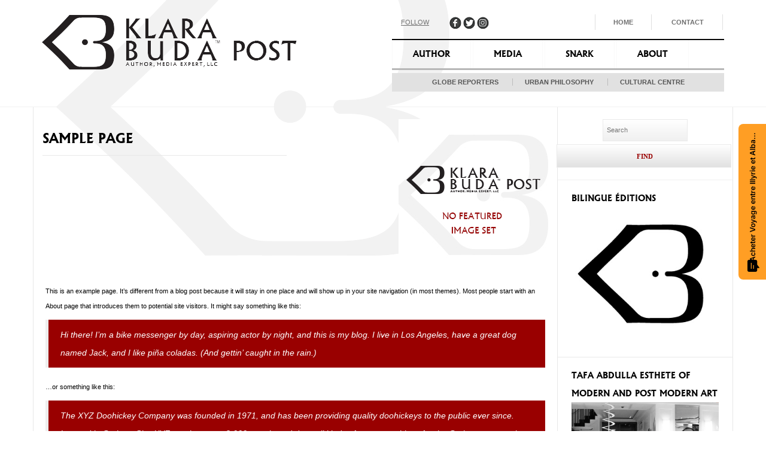

--- FILE ---
content_type: text/html; charset=UTF-8
request_url: https://klarabudapost.com/sample-page/
body_size: 17881
content:
<!DOCTYPE HTML>
<html lang="en-US" prefix="og: http://ogp.me/ns# fb: http://ogp.me/ns/fb# article: http://ogp.me/ns/article#">
<head>
<meta charset="UTF-8">
  
<title>Sample Page | Klara Buda Post</title>

<link rel="pingback" href="https://klarabudapost.com/xmlrpc.php" />


<!-- STYLE SHEETS -->
<link rel="stylesheet" type="text/css" media="all" href="https://klarabudapost.com/wp-content/themes/klarabuda/css/flexslider.css" /> 
<link rel="stylesheet" type="text/css" media="all" href="https://klarabudapost.com/wp-content/themes/klarabuda/style.css" />
<link rel="stylesheet" type="text/css" media="all" href="https://klarabudapost.com/wp-content/themes/klarabuda/css/bootstrap.css" /> 
<link rel="stylesheet" type="text/css" media="all" href="https://klarabudapost.com/wp-content/themes/klarabuda/css/mediaqueries.css" /> 

<script src="//ajax.googleapis.com/ajax/libs/jquery/1.10.2/jquery.min.js"></script>
<script src="https://klarabudapost.com/wp-content/themes/klarabuda/js/bootstrap.min.js"></script>
<script src="https://klarabudapost.com/wp-content/themes/klarabuda/js/jquery.flexslider.js"></script>
<meta name="viewport" content="width=device-width, initial-scale=1.0">
<link href="//netdna.bootstrapcdn.com/font-awesome/4.0.1/css/font-awesome.css" rel="stylesheet">
<link href='https://fonts.googleapis.com/css?family=PT+Sans:400,700' rel='stylesheet' type='text/css'>
  <meta name="google-site-verification" content="4rAJXXOcAFvpYHI4wV2KRu2SAWtlswEC2YVRuKr7pPU" />

<script type="text/javascript">
    $(window).load(function(){
      $('.flexslider').flexslider({
        animation: "fade",
		directionNav: false,
      });
    });
  </script>

<!-- SCRIPTS -->
<script src="https://klarabudapost.com/wp-content/themes/klarabuda/js/respond.min.js"></script>
		<!-- media-queries.js (fallback) -->
		<!--[if lt IE 9]>
			<script src="http://css3-mediaqueries-js.googlecode.com/svn/trunk/css3-mediaqueries.js"></script>			
		<![endif]-->

		<!-- html5.js -->
		<!--[if lt IE 9]>
			<script src="http://html5shim.googlecode.com/svn/trunk/html5.js"></script>
		<![endif]-->

<meta name='robots' content='max-image-preview:large' />

<!-- SEO Ultimate (http://www.seodesignsolutions.com/wordpress-seo/) -->
	<meta property="og:type" content="article" />
	<meta property="og:title" content="Sample Page" />
	<meta property="og:url" content="https://klarabudapost.com/sample-page/" />
	<meta property="article:published_time" content="2014-01-23" />
	<meta property="article:modified_time" content="2014-01-23" />
	<meta property="og:site_name" content="Klara Buda Post" />
	<meta name="twitter:card" content="summary" />
<!-- /SEO Ultimate -->

<link rel='dns-prefetch' href='//maxcdn.bootstrapcdn.com' />
<link rel='dns-prefetch' href='//s.w.org' />
<script type="text/javascript">
window._wpemojiSettings = {"baseUrl":"https:\/\/s.w.org\/images\/core\/emoji\/13.1.0\/72x72\/","ext":".png","svgUrl":"https:\/\/s.w.org\/images\/core\/emoji\/13.1.0\/svg\/","svgExt":".svg","source":{"concatemoji":"https:\/\/klarabudapost.com\/wp-includes\/js\/wp-emoji-release.min.js?ver=5.9"}};
/*! This file is auto-generated */
!function(e,a,t){var n,r,o,i=a.createElement("canvas"),p=i.getContext&&i.getContext("2d");function s(e,t){var a=String.fromCharCode;p.clearRect(0,0,i.width,i.height),p.fillText(a.apply(this,e),0,0);e=i.toDataURL();return p.clearRect(0,0,i.width,i.height),p.fillText(a.apply(this,t),0,0),e===i.toDataURL()}function c(e){var t=a.createElement("script");t.src=e,t.defer=t.type="text/javascript",a.getElementsByTagName("head")[0].appendChild(t)}for(o=Array("flag","emoji"),t.supports={everything:!0,everythingExceptFlag:!0},r=0;r<o.length;r++)t.supports[o[r]]=function(e){if(!p||!p.fillText)return!1;switch(p.textBaseline="top",p.font="600 32px Arial",e){case"flag":return s([127987,65039,8205,9895,65039],[127987,65039,8203,9895,65039])?!1:!s([55356,56826,55356,56819],[55356,56826,8203,55356,56819])&&!s([55356,57332,56128,56423,56128,56418,56128,56421,56128,56430,56128,56423,56128,56447],[55356,57332,8203,56128,56423,8203,56128,56418,8203,56128,56421,8203,56128,56430,8203,56128,56423,8203,56128,56447]);case"emoji":return!s([10084,65039,8205,55357,56613],[10084,65039,8203,55357,56613])}return!1}(o[r]),t.supports.everything=t.supports.everything&&t.supports[o[r]],"flag"!==o[r]&&(t.supports.everythingExceptFlag=t.supports.everythingExceptFlag&&t.supports[o[r]]);t.supports.everythingExceptFlag=t.supports.everythingExceptFlag&&!t.supports.flag,t.DOMReady=!1,t.readyCallback=function(){t.DOMReady=!0},t.supports.everything||(n=function(){t.readyCallback()},a.addEventListener?(a.addEventListener("DOMContentLoaded",n,!1),e.addEventListener("load",n,!1)):(e.attachEvent("onload",n),a.attachEvent("onreadystatechange",function(){"complete"===a.readyState&&t.readyCallback()})),(n=t.source||{}).concatemoji?c(n.concatemoji):n.wpemoji&&n.twemoji&&(c(n.twemoji),c(n.wpemoji)))}(window,document,window._wpemojiSettings);
</script>
<style type="text/css">
img.wp-smiley,
img.emoji {
	display: inline !important;
	border: none !important;
	box-shadow: none !important;
	height: 1em !important;
	width: 1em !important;
	margin: 0 0.07em !important;
	vertical-align: -0.1em !important;
	background: none !important;
	padding: 0 !important;
}
</style>
	<link rel='stylesheet' id='flick-css'  href='https://klarabudapost.com/wp-content/plugins/mailchimp//css/flick/flick.css?ver=5.9' type='text/css' media='all' />
<link rel='stylesheet' id='mailchimpSF_main_css-css'  href='https://klarabudapost.com/?mcsf_action=main_css&#038;ver=5.9' type='text/css' media='all' />
<!--[if IE]>
<link rel='stylesheet' id='mailchimpSF_ie_css-css'  href='https://klarabudapost.com/wp-content/plugins/mailchimp/css/ie.css?ver=5.9' type='text/css' media='all' />
<![endif]-->
<link rel='stylesheet' id='sbi_styles-css'  href='https://klarabudapost.com/wp-content/plugins/instagram-feed/css/sbi-styles.min.css?ver=6.6.1' type='text/css' media='all' />
<link rel='stylesheet' id='wp-block-library-css'  href='https://klarabudapost.com/wp-includes/css/dist/block-library/style.min.css?ver=5.9' type='text/css' media='all' />
<style id='global-styles-inline-css' type='text/css'>
body{--wp--preset--color--black: #000000;--wp--preset--color--cyan-bluish-gray: #abb8c3;--wp--preset--color--white: #ffffff;--wp--preset--color--pale-pink: #f78da7;--wp--preset--color--vivid-red: #cf2e2e;--wp--preset--color--luminous-vivid-orange: #ff6900;--wp--preset--color--luminous-vivid-amber: #fcb900;--wp--preset--color--light-green-cyan: #7bdcb5;--wp--preset--color--vivid-green-cyan: #00d084;--wp--preset--color--pale-cyan-blue: #8ed1fc;--wp--preset--color--vivid-cyan-blue: #0693e3;--wp--preset--color--vivid-purple: #9b51e0;--wp--preset--gradient--vivid-cyan-blue-to-vivid-purple: linear-gradient(135deg,rgba(6,147,227,1) 0%,rgb(155,81,224) 100%);--wp--preset--gradient--light-green-cyan-to-vivid-green-cyan: linear-gradient(135deg,rgb(122,220,180) 0%,rgb(0,208,130) 100%);--wp--preset--gradient--luminous-vivid-amber-to-luminous-vivid-orange: linear-gradient(135deg,rgba(252,185,0,1) 0%,rgba(255,105,0,1) 100%);--wp--preset--gradient--luminous-vivid-orange-to-vivid-red: linear-gradient(135deg,rgba(255,105,0,1) 0%,rgb(207,46,46) 100%);--wp--preset--gradient--very-light-gray-to-cyan-bluish-gray: linear-gradient(135deg,rgb(238,238,238) 0%,rgb(169,184,195) 100%);--wp--preset--gradient--cool-to-warm-spectrum: linear-gradient(135deg,rgb(74,234,220) 0%,rgb(151,120,209) 20%,rgb(207,42,186) 40%,rgb(238,44,130) 60%,rgb(251,105,98) 80%,rgb(254,248,76) 100%);--wp--preset--gradient--blush-light-purple: linear-gradient(135deg,rgb(255,206,236) 0%,rgb(152,150,240) 100%);--wp--preset--gradient--blush-bordeaux: linear-gradient(135deg,rgb(254,205,165) 0%,rgb(254,45,45) 50%,rgb(107,0,62) 100%);--wp--preset--gradient--luminous-dusk: linear-gradient(135deg,rgb(255,203,112) 0%,rgb(199,81,192) 50%,rgb(65,88,208) 100%);--wp--preset--gradient--pale-ocean: linear-gradient(135deg,rgb(255,245,203) 0%,rgb(182,227,212) 50%,rgb(51,167,181) 100%);--wp--preset--gradient--electric-grass: linear-gradient(135deg,rgb(202,248,128) 0%,rgb(113,206,126) 100%);--wp--preset--gradient--midnight: linear-gradient(135deg,rgb(2,3,129) 0%,rgb(40,116,252) 100%);--wp--preset--duotone--dark-grayscale: url('#wp-duotone-dark-grayscale');--wp--preset--duotone--grayscale: url('#wp-duotone-grayscale');--wp--preset--duotone--purple-yellow: url('#wp-duotone-purple-yellow');--wp--preset--duotone--blue-red: url('#wp-duotone-blue-red');--wp--preset--duotone--midnight: url('#wp-duotone-midnight');--wp--preset--duotone--magenta-yellow: url('#wp-duotone-magenta-yellow');--wp--preset--duotone--purple-green: url('#wp-duotone-purple-green');--wp--preset--duotone--blue-orange: url('#wp-duotone-blue-orange');--wp--preset--font-size--small: 13px;--wp--preset--font-size--medium: 20px;--wp--preset--font-size--large: 36px;--wp--preset--font-size--x-large: 42px;}.has-black-color{color: var(--wp--preset--color--black) !important;}.has-cyan-bluish-gray-color{color: var(--wp--preset--color--cyan-bluish-gray) !important;}.has-white-color{color: var(--wp--preset--color--white) !important;}.has-pale-pink-color{color: var(--wp--preset--color--pale-pink) !important;}.has-vivid-red-color{color: var(--wp--preset--color--vivid-red) !important;}.has-luminous-vivid-orange-color{color: var(--wp--preset--color--luminous-vivid-orange) !important;}.has-luminous-vivid-amber-color{color: var(--wp--preset--color--luminous-vivid-amber) !important;}.has-light-green-cyan-color{color: var(--wp--preset--color--light-green-cyan) !important;}.has-vivid-green-cyan-color{color: var(--wp--preset--color--vivid-green-cyan) !important;}.has-pale-cyan-blue-color{color: var(--wp--preset--color--pale-cyan-blue) !important;}.has-vivid-cyan-blue-color{color: var(--wp--preset--color--vivid-cyan-blue) !important;}.has-vivid-purple-color{color: var(--wp--preset--color--vivid-purple) !important;}.has-black-background-color{background-color: var(--wp--preset--color--black) !important;}.has-cyan-bluish-gray-background-color{background-color: var(--wp--preset--color--cyan-bluish-gray) !important;}.has-white-background-color{background-color: var(--wp--preset--color--white) !important;}.has-pale-pink-background-color{background-color: var(--wp--preset--color--pale-pink) !important;}.has-vivid-red-background-color{background-color: var(--wp--preset--color--vivid-red) !important;}.has-luminous-vivid-orange-background-color{background-color: var(--wp--preset--color--luminous-vivid-orange) !important;}.has-luminous-vivid-amber-background-color{background-color: var(--wp--preset--color--luminous-vivid-amber) !important;}.has-light-green-cyan-background-color{background-color: var(--wp--preset--color--light-green-cyan) !important;}.has-vivid-green-cyan-background-color{background-color: var(--wp--preset--color--vivid-green-cyan) !important;}.has-pale-cyan-blue-background-color{background-color: var(--wp--preset--color--pale-cyan-blue) !important;}.has-vivid-cyan-blue-background-color{background-color: var(--wp--preset--color--vivid-cyan-blue) !important;}.has-vivid-purple-background-color{background-color: var(--wp--preset--color--vivid-purple) !important;}.has-black-border-color{border-color: var(--wp--preset--color--black) !important;}.has-cyan-bluish-gray-border-color{border-color: var(--wp--preset--color--cyan-bluish-gray) !important;}.has-white-border-color{border-color: var(--wp--preset--color--white) !important;}.has-pale-pink-border-color{border-color: var(--wp--preset--color--pale-pink) !important;}.has-vivid-red-border-color{border-color: var(--wp--preset--color--vivid-red) !important;}.has-luminous-vivid-orange-border-color{border-color: var(--wp--preset--color--luminous-vivid-orange) !important;}.has-luminous-vivid-amber-border-color{border-color: var(--wp--preset--color--luminous-vivid-amber) !important;}.has-light-green-cyan-border-color{border-color: var(--wp--preset--color--light-green-cyan) !important;}.has-vivid-green-cyan-border-color{border-color: var(--wp--preset--color--vivid-green-cyan) !important;}.has-pale-cyan-blue-border-color{border-color: var(--wp--preset--color--pale-cyan-blue) !important;}.has-vivid-cyan-blue-border-color{border-color: var(--wp--preset--color--vivid-cyan-blue) !important;}.has-vivid-purple-border-color{border-color: var(--wp--preset--color--vivid-purple) !important;}.has-vivid-cyan-blue-to-vivid-purple-gradient-background{background: var(--wp--preset--gradient--vivid-cyan-blue-to-vivid-purple) !important;}.has-light-green-cyan-to-vivid-green-cyan-gradient-background{background: var(--wp--preset--gradient--light-green-cyan-to-vivid-green-cyan) !important;}.has-luminous-vivid-amber-to-luminous-vivid-orange-gradient-background{background: var(--wp--preset--gradient--luminous-vivid-amber-to-luminous-vivid-orange) !important;}.has-luminous-vivid-orange-to-vivid-red-gradient-background{background: var(--wp--preset--gradient--luminous-vivid-orange-to-vivid-red) !important;}.has-very-light-gray-to-cyan-bluish-gray-gradient-background{background: var(--wp--preset--gradient--very-light-gray-to-cyan-bluish-gray) !important;}.has-cool-to-warm-spectrum-gradient-background{background: var(--wp--preset--gradient--cool-to-warm-spectrum) !important;}.has-blush-light-purple-gradient-background{background: var(--wp--preset--gradient--blush-light-purple) !important;}.has-blush-bordeaux-gradient-background{background: var(--wp--preset--gradient--blush-bordeaux) !important;}.has-luminous-dusk-gradient-background{background: var(--wp--preset--gradient--luminous-dusk) !important;}.has-pale-ocean-gradient-background{background: var(--wp--preset--gradient--pale-ocean) !important;}.has-electric-grass-gradient-background{background: var(--wp--preset--gradient--electric-grass) !important;}.has-midnight-gradient-background{background: var(--wp--preset--gradient--midnight) !important;}.has-small-font-size{font-size: var(--wp--preset--font-size--small) !important;}.has-medium-font-size{font-size: var(--wp--preset--font-size--medium) !important;}.has-large-font-size{font-size: var(--wp--preset--font-size--large) !important;}.has-x-large-font-size{font-size: var(--wp--preset--font-size--x-large) !important;}
</style>
<link rel='stylesheet' id='ctf_styles-css'  href='https://klarabudapost.com/wp-content/plugins/custom-twitter-feeds/css/ctf-styles.min.css?ver=2.2.5' type='text/css' media='all' />
<link rel='stylesheet' id='fvp-frontend-css'  href='https://klarabudapost.com/wp-content/plugins/featured-video-plus/styles/frontend.css?ver=2.3.3' type='text/css' media='all' />
<link rel='stylesheet' id='wpa-css-css'  href='https://klarabudapost.com/wp-content/plugins/honeypot/includes/css/wpa.css?ver=2.2.05' type='text/css' media='all' />
<link rel='stylesheet' id='responsive-lightbox-prettyphoto-css'  href='https://klarabudapost.com/wp-content/plugins/responsive-lightbox/assets/prettyphoto/prettyPhoto.min.css?ver=2.4.8' type='text/css' media='all' />
<link rel='stylesheet' id='wordpress-file-upload-style-css'  href='https://klarabudapost.com/wp-content/plugins/wp-file-upload/css/wordpress_file_upload_style.css?ver=5.9' type='text/css' media='all' />
<link rel='stylesheet' id='wordpress-file-upload-style-safe-css'  href='https://klarabudapost.com/wp-content/plugins/wp-file-upload/css/wordpress_file_upload_style_safe.css?ver=5.9' type='text/css' media='all' />
<link rel='stylesheet' id='wordpress-file-upload-adminbar-style-css'  href='https://klarabudapost.com/wp-content/plugins/wp-file-upload/css/wordpress_file_upload_adminbarstyle.css?ver=5.9' type='text/css' media='all' />
<link rel='stylesheet' id='jquery-ui-css-css'  href='https://klarabudapost.com/wp-content/plugins/wp-file-upload/vendor/jquery/jquery-ui.min.css?ver=5.9' type='text/css' media='all' />
<link rel='stylesheet' id='jquery-ui-timepicker-addon-css-css'  href='https://klarabudapost.com/wp-content/plugins/wp-file-upload/vendor/jquery/jquery-ui-timepicker-addon.min.css?ver=5.9' type='text/css' media='all' />
<link rel='stylesheet' id='style_register_widget-css'  href='https://klarabudapost.com/wp-content/plugins/wp-register-profile-with-shortcode/css/style_register_widget.css?ver=5.9' type='text/css' media='all' />
<link rel='stylesheet' id='cff-css'  href='https://klarabudapost.com/wp-content/plugins/custom-facebook-feed/assets/css/cff-style.min.css?ver=4.2.6' type='text/css' media='all' />
<link rel='stylesheet' id='sb-font-awesome-css'  href='https://maxcdn.bootstrapcdn.com/font-awesome/4.7.0/css/font-awesome.min.css?ver=5.9' type='text/css' media='all' />
<link rel='stylesheet' id='wp-pagenavi-css'  href='https://klarabudapost.com/wp-content/plugins/wp-pagenavi/pagenavi-css.css?ver=2.70' type='text/css' media='all' />
<link rel='stylesheet' id='video-js-css'  href='https://klarabudapost.com/wp-content/plugins/video-embed-thumbnail-generator/video-js/v5/video-js.min.css?ver=5.20.5' type='text/css' media='all' />
<link rel='stylesheet' id='video-js-kg-skin-css'  href='https://klarabudapost.com/wp-content/plugins/video-embed-thumbnail-generator/video-js/v5/kg-video-js-skin.css?ver=4.7.4b' type='text/css' media='all' />
<link rel='stylesheet' id='kgvid_video_styles-css'  href='https://klarabudapost.com/wp-content/plugins/video-embed-thumbnail-generator/css/kgvid_styles.css?ver=4.7.4b' type='text/css' media='all' />
<link rel='stylesheet' id='jvcf7_client_css-css'  href='https://klarabudapost.com/wp-content/plugins/jquery-validation-for-contact-form-7/includes/assets/css/jvcf7_client.css?ver=5.4.2' type='text/css' media='all' />
<script type="text/javascript">
            window._nslDOMReady = function (callback) {
                if ( document.readyState === "complete" || document.readyState === "interactive" ) {
                    callback();
                } else {
                    document.addEventListener( "DOMContentLoaded", callback );
                }
            };
            </script><script type='text/javascript' src='https://klarabudapost.com/wp-includes/js/jquery/jquery.min.js?ver=3.6.0' id='jquery-core-js'></script>
<script type='text/javascript' src='https://klarabudapost.com/wp-includes/js/jquery/jquery-migrate.min.js?ver=3.3.2' id='jquery-migrate-js'></script>
<script type='text/javascript' src='https://klarabudapost.com/wp-content/plugins/mailchimp//js/scrollTo.js?ver=1.5.7' id='jquery_scrollto-js'></script>
<script type='text/javascript' src='https://klarabudapost.com/wp-includes/js/jquery/jquery.form.min.js?ver=4.3.0' id='jquery-form-js'></script>
<script type='text/javascript' id='mailchimpSF_main_js-js-extra'>
/* <![CDATA[ */
var mailchimpSF = {"ajax_url":"https:\/\/klarabudapost.com\/"};
/* ]]> */
</script>
<script type='text/javascript' src='https://klarabudapost.com/wp-content/plugins/mailchimp//js/mailchimp.js?ver=1.5.7' id='mailchimpSF_main_js-js'></script>
<script type='text/javascript' src='https://klarabudapost.com/wp-includes/js/jquery/ui/core.min.js?ver=1.13.0' id='jquery-ui-core-js'></script>
<script type='text/javascript' src='https://klarabudapost.com/wp-content/plugins/mailchimp//js/datepicker.js?ver=5.9' id='datepicker-js'></script>
<script type='text/javascript' src='https://klarabudapost.com/wp-content/plugins/featured-video-plus/js/jquery.fitvids.min.js?ver=master-2015-08' id='jquery.fitvids-js'></script>
<script type='text/javascript' id='fvp-frontend-js-extra'>
/* <![CDATA[ */
var fvpdata = {"ajaxurl":"https:\/\/klarabudapost.com\/wp-admin\/admin-ajax.php","nonce":"34b21aa85f","fitvids":"1","dynamic":"","overlay":"","opacity":"0.75","color":"b","width":"640"};
/* ]]> */
</script>
<script type='text/javascript' src='https://klarabudapost.com/wp-content/plugins/featured-video-plus/js/frontend.min.js?ver=2.3.3' id='fvp-frontend-js'></script>
<script type='text/javascript' src='https://klarabudapost.com/wp-content/plugins/responsive-lightbox/assets/prettyphoto/jquery.prettyPhoto.min.js?ver=2.4.8' id='responsive-lightbox-prettyphoto-js'></script>
<script type='text/javascript' src='https://klarabudapost.com/wp-includes/js/underscore.min.js?ver=1.13.1' id='underscore-js'></script>
<script type='text/javascript' src='https://klarabudapost.com/wp-content/plugins/responsive-lightbox/assets/infinitescroll/infinite-scroll.pkgd.min.js?ver=5.9' id='responsive-lightbox-infinite-scroll-js'></script>
<script type='text/javascript' id='responsive-lightbox-js-before'>
var rlArgs = {"script":"prettyphoto","selector":"lightbox","customEvents":"","activeGalleries":true,"animationSpeed":"normal","slideshow":false,"slideshowDelay":5000,"slideshowAutoplay":false,"opacity":"0.75","showTitle":true,"allowResize":true,"allowExpand":true,"width":1080,"height":720,"separator":"\/","theme":"pp_default","horizontalPadding":20,"hideFlash":false,"wmode":"opaque","videoAutoplay":false,"modal":false,"deeplinking":false,"overlayGallery":true,"keyboardShortcuts":true,"social":false,"woocommerce_gallery":false,"ajaxurl":"https:\/\/klarabudapost.com\/wp-admin\/admin-ajax.php","nonce":"b2403d290e","preview":false,"postId":2,"scriptExtension":false};
</script>
<script type='text/javascript' src='https://klarabudapost.com/wp-content/plugins/responsive-lightbox/js/front.js?ver=2.4.8' id='responsive-lightbox-js'></script>
<!--[if lt IE 8]>
<script type='text/javascript' src='https://klarabudapost.com/wp-includes/js/json2.min.js?ver=2015-05-03' id='json2-js'></script>
<![endif]-->
<script type='text/javascript' src='https://klarabudapost.com/wp-content/plugins/wp-file-upload/js/wordpress_file_upload_functions.js?ver=5.9' id='wordpress_file_upload_script-js'></script>
<script type='text/javascript' src='https://klarabudapost.com/wp-includes/js/jquery/ui/datepicker.min.js?ver=1.13.0' id='jquery-ui-datepicker-js'></script>
<script type='text/javascript' id='jquery-ui-datepicker-js-after'>
jQuery(function(jQuery){jQuery.datepicker.setDefaults({"closeText":"Close","currentText":"Today","monthNames":["January","February","March","April","May","June","July","August","September","October","November","December"],"monthNamesShort":["Jan","Feb","Mar","Apr","May","Jun","Jul","Aug","Sep","Oct","Nov","Dec"],"nextText":"Next","prevText":"Previous","dayNames":["Sunday","Monday","Tuesday","Wednesday","Thursday","Friday","Saturday"],"dayNamesShort":["Sun","Mon","Tue","Wed","Thu","Fri","Sat"],"dayNamesMin":["S","M","T","W","T","F","S"],"dateFormat":"MM d, yy","firstDay":1,"isRTL":false});});
</script>
<script type='text/javascript' src='https://klarabudapost.com/wp-content/plugins/wp-file-upload/vendor/jquery/jquery-ui-timepicker-addon.min.js?ver=5.9' id='jquery-ui-timepicker-addon-js-js'></script>
<script type='text/javascript' src='https://klarabudapost.com/wp-content/plugins/wp-register-profile-with-shortcode/js/jquery.validate.min.js?ver=5.9' id='jquery.validate.min-js'></script>
<script type='text/javascript' src='https://klarabudapost.com/wp-content/plugins/wp-register-profile-with-shortcode/js/additional-methods.js?ver=5.9' id='additional-methods-js'></script>
<link rel="https://api.w.org/" href="https://klarabudapost.com/wp-json/" /><link rel="alternate" type="application/json" href="https://klarabudapost.com/wp-json/wp/v2/pages/2" /><link rel="EditURI" type="application/rsd+xml" title="RSD" href="https://klarabudapost.com/xmlrpc.php?rsd" />
<link rel="wlwmanifest" type="application/wlwmanifest+xml" href="https://klarabudapost.com/wp-includes/wlwmanifest.xml" /> 
<meta name="generator" content="WordPress 5.9" />
<link rel="canonical" href="https://klarabudapost.com/sample-page/" />
<link rel='shortlink' href='https://klarabudapost.com/?p=2' />
<link rel="alternate" type="application/json+oembed" href="https://klarabudapost.com/wp-json/oembed/1.0/embed?url=https%3A%2F%2Fklarabudapost.com%2Fsample-page%2F" />
<link rel="alternate" type="text/xml+oembed" href="https://klarabudapost.com/wp-json/oembed/1.0/embed?url=https%3A%2F%2Fklarabudapost.com%2Fsample-page%2F&#038;format=xml" />
<meta name="cdp-version" content="1.4.9" /><link rel="shortcut icon" href="https://klarabudapost.com/wp-content/plugins/favicon-xt-manager/images/favicon.png" /><script type="text/javascript">
        jQuery(function($) {
            $('.date-pick').each(function() {
                var format = $(this).data('format') || 'mm/dd/yyyy';
                format = format.replace(/yyyy/i, 'yy');
                $(this).datepicker({
                    autoFocusNextInput: true,
                    constrainInput: false,
                    changeMonth: true,
                    changeYear: true,
                    beforeShow: function(input, inst) { $('#ui-datepicker-div').addClass('show'); },
                    dateFormat: format.toLowerCase(),
                });
            });
            d = new Date();
            $('.birthdate-pick').each(function() {
                var format = $(this).data('format') || 'mm/dd';
                format = format.replace(/yyyy/i, 'yy');
                $(this).datepicker({
                    autoFocusNextInput: true,
                    constrainInput: false,
                    changeMonth: true,
                    changeYear: false,
                    minDate: new Date(d.getFullYear(), 1-1, 1),
                    maxDate: new Date(d.getFullYear(), 12-1, 31),
                    beforeShow: function(input, inst) { $('#ui-datepicker-div').removeClass('show'); },
                    dateFormat: format.toLowerCase(),
                });

            });

        });
    </script>
<link rel="alternate" hreflang="fr" href="/fr/sample-page/"/><link rel="alternate" hreflang="sq" href="/sq/sample-page/"/><link rel="icon" href="https://klarabudapost.com/wp-content/uploads/2014/01/LOGO-BERATINUS1-150x150.jpg" sizes="32x32" />
<link rel="icon" href="https://klarabudapost.com/wp-content/uploads/2014/01/LOGO-BERATINUS1-200x200.jpg" sizes="192x192" />
<link rel="apple-touch-icon" href="https://klarabudapost.com/wp-content/uploads/2014/01/LOGO-BERATINUS1-200x200.jpg" />
<meta name="msapplication-TileImage" content="https://klarabudapost.com/wp-content/uploads/2014/01/LOGO-BERATINUS1.jpg" />
<style type="text/css">div.nsl-container[data-align="left"] {
    text-align: left;
}

div.nsl-container[data-align="center"] {
    text-align: center;
}

div.nsl-container[data-align="right"] {
    text-align: right;
}


div.nsl-container div.nsl-container-buttons a[data-plugin="nsl"] {
    text-decoration: none;
    box-shadow: none;
    border: 0;
}

div.nsl-container .nsl-container-buttons {
    display: flex;
    padding: 5px 0;
}

div.nsl-container.nsl-container-block .nsl-container-buttons {
    display: inline-grid;
    grid-template-columns: minmax(145px, auto);
}

div.nsl-container-block-fullwidth .nsl-container-buttons {
    flex-flow: column;
    align-items: center;
}

div.nsl-container-block-fullwidth .nsl-container-buttons a,
div.nsl-container-block .nsl-container-buttons a {
    flex: 1 1 auto;
    display: block;
    margin: 5px 0;
    width: 100%;
}

div.nsl-container-inline {
    margin: -5px;
    text-align: left;
}

div.nsl-container-inline .nsl-container-buttons {
    justify-content: center;
    flex-wrap: wrap;
}

div.nsl-container-inline .nsl-container-buttons a {
    margin: 5px;
    display: inline-block;
}

div.nsl-container-grid .nsl-container-buttons {
    flex-flow: row;
    align-items: center;
    flex-wrap: wrap;
}

div.nsl-container-grid .nsl-container-buttons a {
    flex: 1 1 auto;
    display: block;
    margin: 5px;
    max-width: 280px;
    width: 100%;
}

@media only screen and (min-width: 650px) {
    div.nsl-container-grid .nsl-container-buttons a {
        width: auto;
    }
}

div.nsl-container .nsl-button {
    cursor: pointer;
    vertical-align: top;
    border-radius: 4px;
}

div.nsl-container .nsl-button-default {
    color: #fff;
    display: flex;
}

div.nsl-container .nsl-button-icon {
    display: inline-block;
}

div.nsl-container .nsl-button-svg-container {
    flex: 0 0 auto;
    padding: 8px;
    display: flex;
    align-items: center;
}

div.nsl-container svg {
    height: 24px;
    width: 24px;
    vertical-align: top;
}

div.nsl-container .nsl-button-default div.nsl-button-label-container {
    margin: 0 24px 0 12px;
    padding: 10px 0;
    font-family: Helvetica, Arial, sans-serif;
    font-size: 16px;
    line-height: 20px;
    letter-spacing: .25px;
    overflow: hidden;
    text-align: center;
    text-overflow: clip;
    white-space: nowrap;
    flex: 1 1 auto;
    -webkit-font-smoothing: antialiased;
    -moz-osx-font-smoothing: grayscale;
    text-transform: none;
    display: inline-block;
}

div.nsl-container .nsl-button-google[data-skin="dark"] .nsl-button-svg-container {
    margin: 1px;
    padding: 7px;
    border-radius: 3px;
    background: #fff;
}

div.nsl-container .nsl-button-google[data-skin="light"] {
    border-radius: 1px;
    box-shadow: 0 1px 5px 0 rgba(0, 0, 0, .25);
    color: RGBA(0, 0, 0, 0.54);
}

div.nsl-container .nsl-button-apple .nsl-button-svg-container {
    padding: 0 6px;
}

div.nsl-container .nsl-button-apple .nsl-button-svg-container svg {
    height: 40px;
    width: auto;
}

div.nsl-container .nsl-button-apple[data-skin="light"] {
    color: #000;
    box-shadow: 0 0 0 1px #000;
}

div.nsl-container .nsl-button-facebook[data-skin="white"] {
    color: #000;
    box-shadow: inset 0 0 0 1px #000;
}

div.nsl-container .nsl-button-facebook[data-skin="light"] {
    color: #1877F2;
    box-shadow: inset 0 0 0 1px #1877F2;
}

div.nsl-container .nsl-button-spotify[data-skin="white"] {
    color: #191414;
    box-shadow: inset 0 0 0 1px #191414;
}

div.nsl-container .nsl-button-apple div.nsl-button-label-container {
    font-size: 17px;
    font-family: -apple-system, BlinkMacSystemFont, "Segoe UI", Roboto, Helvetica, Arial, sans-serif, "Apple Color Emoji", "Segoe UI Emoji", "Segoe UI Symbol";
}

div.nsl-container .nsl-button-slack div.nsl-button-label-container {
    font-size: 17px;
    font-family: -apple-system, BlinkMacSystemFont, "Segoe UI", Roboto, Helvetica, Arial, sans-serif, "Apple Color Emoji", "Segoe UI Emoji", "Segoe UI Symbol";
}

div.nsl-container .nsl-button-slack[data-skin="light"] {
    color: #000000;
    box-shadow: inset 0 0 0 1px #DDDDDD;
}

div.nsl-container .nsl-button-tiktok[data-skin="light"] {
    color: #161823;
    box-shadow: 0 0 0 1px rgba(22, 24, 35, 0.12);
}


div.nsl-container .nsl-button-kakao {
    color: rgba(0, 0, 0, 0.85);
}

.nsl-clear {
    clear: both;
}

.nsl-container {
    clear: both;
}

.nsl-disabled-provider .nsl-button {
    filter: grayscale(1);
    opacity: 0.8;
}

/*Button align start*/

div.nsl-container-inline[data-align="left"] .nsl-container-buttons {
    justify-content: flex-start;
}

div.nsl-container-inline[data-align="center"] .nsl-container-buttons {
    justify-content: center;
}

div.nsl-container-inline[data-align="right"] .nsl-container-buttons {
    justify-content: flex-end;
}


div.nsl-container-grid[data-align="left"] .nsl-container-buttons {
    justify-content: flex-start;
}

div.nsl-container-grid[data-align="center"] .nsl-container-buttons {
    justify-content: center;
}

div.nsl-container-grid[data-align="right"] .nsl-container-buttons {
    justify-content: flex-end;
}

div.nsl-container-grid[data-align="space-around"] .nsl-container-buttons {
    justify-content: space-around;
}

div.nsl-container-grid[data-align="space-between"] .nsl-container-buttons {
    justify-content: space-between;
}

/* Button align end*/

/* Redirect */

#nsl-redirect-overlay {
    display: flex;
    flex-direction: column;
    justify-content: center;
    align-items: center;
    position: fixed;
    z-index: 1000000;
    left: 0;
    top: 0;
    width: 100%;
    height: 100%;
    backdrop-filter: blur(1px);
    background-color: RGBA(0, 0, 0, .32);;
}

#nsl-redirect-overlay-container {
    display: flex;
    flex-direction: column;
    justify-content: center;
    align-items: center;
    background-color: white;
    padding: 30px;
    border-radius: 10px;
}

#nsl-redirect-overlay-spinner {
    content: '';
    display: block;
    margin: 20px;
    border: 9px solid RGBA(0, 0, 0, .6);
    border-top: 9px solid #fff;
    border-radius: 50%;
    box-shadow: inset 0 0 0 1px RGBA(0, 0, 0, .6), 0 0 0 1px RGBA(0, 0, 0, .6);
    width: 40px;
    height: 40px;
    animation: nsl-loader-spin 2s linear infinite;
}

@keyframes nsl-loader-spin {
    0% {
        transform: rotate(0deg)
    }
    to {
        transform: rotate(360deg)
    }
}

#nsl-redirect-overlay-title {
    font-family: -apple-system, BlinkMacSystemFont, "Segoe UI", Roboto, Oxygen-Sans, Ubuntu, Cantarell, "Helvetica Neue", sans-serif;
    font-size: 18px;
    font-weight: bold;
    color: #3C434A;
}

#nsl-redirect-overlay-text {
    font-family: -apple-system, BlinkMacSystemFont, "Segoe UI", Roboto, Oxygen-Sans, Ubuntu, Cantarell, "Helvetica Neue", sans-serif;
    text-align: center;
    font-size: 14px;
    color: #3C434A;
}

/* Redirect END*/</style><style type="text/css">/* Notice fallback */
#nsl-notices-fallback {
    position: fixed;
    right: 10px;
    top: 10px;
    z-index: 10000;
}

.admin-bar #nsl-notices-fallback {
    top: 42px;
}

#nsl-notices-fallback > div {
    position: relative;
    background: #fff;
    border-left: 4px solid #fff;
    box-shadow: 0 1px 1px 0 rgba(0, 0, 0, .1);
    margin: 5px 15px 2px;
    padding: 1px 20px;
}

#nsl-notices-fallback > div.error {
    display: block;
    border-left-color: #dc3232;
}

#nsl-notices-fallback > div.updated {
    display: block;
    border-left-color: #46b450;
}

#nsl-notices-fallback p {
    margin: .5em 0;
    padding: 2px;
}

#nsl-notices-fallback > div:after {
    position: absolute;
    right: 5px;
    top: 5px;
    content: '\00d7';
    display: block;
    height: 16px;
    width: 16px;
    line-height: 16px;
    text-align: center;
    font-size: 20px;
    cursor: pointer;
}</style></head>


<body class="page-template-default page page-id-2 do-etfw mac chrome">
<script>
  window.fbAsyncInit = function() {
    FB.init({
      appId      : '1611244529140230',
      xfbml      : true,
      version    : 'v2.4'
    });
  };

  (function(d, s, id){
     var js, fjs = d.getElementsByTagName(s)[0];
     if (d.getElementById(id)) {return;}
     js = d.createElement(s); js.id = id;
     js.src = "//connect.facebook.net/en_US/sdk.js";
     fjs.parentNode.insertBefore(js, fjs);
   }(document, 'script', 'facebook-jssdk'));
</script>
<div id="fb-root"></div>
<script>(function(d, s, id) {
  var js, fjs = d.getElementsByTagName(s)[0];
  if (d.getElementById(id)) return;
  js = d.createElement(s); js.id = id;
  js.src = "//connect.facebook.net/en_US/all.js#xfbml=1&appId=1388736088040263";
  fjs.parentNode.insertBefore(js, fjs);
}(document, 'script', 'facebook-jssdk'));</script>


<div class="group page-wrap">
	<header class="headerwrap">
		<div class="container">
				<div class="row">
									<div class="site-title ib col-xs-12 col-sm-12 col-md-5 col-lg-6">
					<a href="https://klarabudapost.com">
						<img src="https://klarabudapost.com/wp-content/themes/klarabuda/images/logo.png" alt="Klara Buda Logo" />					
				</a>
				</div><!-- end site-title -->
			
				<div class="rightheader ib col-xs-12 col-sm-12 col-md-7 col-lg-6">
				
					<div class="col-xs-12 col-sm-12 col-md-6 col-lg-7 socialtop npb clearfix">	
						<p class="ib capitalize underline col-xs-3 gray col-sm-4 col-lg-3 col-md-3">follow</p> 
						<p class="ib col-xs-5 ib">
							<a href="https://www.facebook.com/KlaraBuda/" target="_blank"><img class="transition sm fb" src="https://klarabudapost.com/wp-content/themes/klarabuda/images/facebook.png" alt="Add us on Facebook" /></a>
							<a href="https://twitter.com/KlaraBuda" target="_blank"><img class="transition sm tw" src="https://klarabudapost.com/wp-content/themes/klarabuda/images/twitter.png" alt="Follow us on Twitter" /></a>
							<a href="https://www.instagram.com/budaklara/" target="_blank"><img class="sm gp transition " src="https://klarabudapost.com/wp-content/themes/klarabuda/images/instagram-icon.png" alt="Be with our circles on Google Plus" /></a>
						</p>
						<div class="fb-like col-xs-4 npb" data-href="https://www.facebook.com/KlaraBuda/" data-layout="button_count" data-action="like" data-show-faces="false" data-share="false"></div>
					</div><!-- end socialtop -->
					
					<div class="navtop col-xs-12 npr col-md-6 col-lg-5 col-sm-12">
						<a href="https://klarabudapost.com" class="capitalize gray">Home</a>
						<a href="https://klarabudapost.com/contact-us" class="capitalize gray">Contact</a>
					</div><!-- end navtop -->
					
					<div class="clearfix"></div>
					
					<div id="navmenu" class="navmenu col-xs-12 npb clearfix">
						<a class="btn hidden-lg mobile-nav" data-toggle="collapse" data-target="#menu2">
							<span class="linebars"></span>
							<span class="linebars"></span>
							<span class="linebars"></span>
						</a>
						
							<div id="menu2" class="collapse navbar-collapse navbar-mobile-collapse npb"><ul id="main-nav" class="main-nav"><li itemscope="itemscope" itemtype="https://www.schema.org/SiteNavigationElement" id="menu-item-8141" class="menu-item menu-item-type-taxonomy menu-item-object-category menu-item-has-children dropdown menu-item-8141 nav-item"><a title="Author" href="#" data-toggle="dropdown" aria-haspopup="true" aria-expanded="false" class="dropdown-toggle nav-link" id="menu-item-dropdown-8141">Author</a>
<ul class="dropdown-menu" aria-labelledby="menu-item-dropdown-8141" role="menu">
	<li itemscope="itemscope" itemtype="https://www.schema.org/SiteNavigationElement" id="menu-item-8144" class="menu-item menu-item-type-taxonomy menu-item-object-category menu-item-8144 nav-item"><a title="Books" href="https://klarabudapost.com/category/author/books/" class="dropdown-item">Books</a></li>
	<li itemscope="itemscope" itemtype="https://www.schema.org/SiteNavigationElement" id="menu-item-8146" class="menu-item menu-item-type-taxonomy menu-item-object-category menu-item-8146 nav-item"><a title="Essai" href="https://klarabudapost.com/category/author/audio-book/" class="dropdown-item">Essai</a></li>
	<li itemscope="itemscope" itemtype="https://www.schema.org/SiteNavigationElement" id="menu-item-8142" class="menu-item menu-item-type-taxonomy menu-item-object-category menu-item-8142 nav-item"><a title="Articles" href="https://klarabudapost.com/category/author/articles/" class="dropdown-item">Articles</a></li>
	<li itemscope="itemscope" itemtype="https://www.schema.org/SiteNavigationElement" id="menu-item-8143" class="menu-item menu-item-type-taxonomy menu-item-object-category menu-item-8143 nav-item"><a title="Artistic Personality" href="https://klarabudapost.com/category/author/artistic-personality/" class="dropdown-item">Artistic Personality</a></li>
	<li itemscope="itemscope" itemtype="https://www.schema.org/SiteNavigationElement" id="menu-item-8147" class="menu-item menu-item-type-taxonomy menu-item-object-category menu-item-8147 nav-item"><a title="Poesie" href="https://klarabudapost.com/category/author/poesie/" class="dropdown-item">Poesie</a></li>
	<li itemscope="itemscope" itemtype="https://www.schema.org/SiteNavigationElement" id="menu-item-8145" class="menu-item menu-item-type-taxonomy menu-item-object-category menu-item-8145 nav-item"><a title="English" href="https://klarabudapost.com/category/author/english/" class="dropdown-item">English</a></li>
</ul>
</li>
<li itemscope="itemscope" itemtype="https://www.schema.org/SiteNavigationElement" id="menu-item-8137" class="menu-item menu-item-type-taxonomy menu-item-object-category menu-item-has-children dropdown menu-item-8137 nav-item"><a title="Media" href="#" data-toggle="dropdown" aria-haspopup="true" aria-expanded="false" class="dropdown-toggle nav-link" id="menu-item-dropdown-8137">Media</a>
<ul class="dropdown-menu" aria-labelledby="menu-item-dropdown-8137" role="menu">
	<li itemscope="itemscope" itemtype="https://www.schema.org/SiteNavigationElement" id="menu-item-8139" class="menu-item menu-item-type-taxonomy menu-item-object-category menu-item-8139 nav-item"><a title="Globe Reporters" href="https://klarabudapost.com/category/media/globe-reporters/" class="dropdown-item">Globe Reporters</a></li>
	<li itemscope="itemscope" itemtype="https://www.schema.org/SiteNavigationElement" id="menu-item-8153" class="menu-item menu-item-type-taxonomy menu-item-object-category menu-item-8153 nav-item"><a title="Beratinus Television - A TV set left on in an empty room" href="https://klarabudapost.com/category/media/television/" class="dropdown-item">Beratinus Television &#8211; A TV set left on in an empty room</a></li>
	<li itemscope="itemscope" itemtype="https://www.schema.org/SiteNavigationElement" id="menu-item-8154" class="menu-item menu-item-type-taxonomy menu-item-object-category menu-item-8154 nav-item"><a title="Consulting" href="https://klarabudapost.com/category/media/consulting/" class="dropdown-item">Consulting</a></li>
	<li itemscope="itemscope" itemtype="https://www.schema.org/SiteNavigationElement" id="menu-item-8156" class="menu-item menu-item-type-taxonomy menu-item-object-category menu-item-8156 nav-item"><a title="Training in Journalism" href="https://klarabudapost.com/category/media/training-in-journalism/" class="dropdown-item">Training in Journalism</a></li>
	<li itemscope="itemscope" itemtype="https://www.schema.org/SiteNavigationElement" id="menu-item-8155" class="menu-item menu-item-type-taxonomy menu-item-object-category menu-item-8155 nav-item"><a title="Radio Archive" href="https://klarabudapost.com/category/media/radio-archive/" class="dropdown-item">Radio Archive</a></li>
	<li itemscope="itemscope" itemtype="https://www.schema.org/SiteNavigationElement" id="menu-item-8157" class="menu-item menu-item-type-taxonomy menu-item-object-category menu-item-8157 nav-item"><a title="Written Press" href="https://klarabudapost.com/category/media/written-press/" class="dropdown-item">Written Press</a></li>
</ul>
</li>
<li itemscope="itemscope" itemtype="https://www.schema.org/SiteNavigationElement" id="menu-item-8176" class="menu-item menu-item-type-post_type menu-item-object-page menu-item-8176 nav-item"><a title="Snark" href="https://klarabudapost.com/author/book/snark/" class="nav-link">Snark</a></li>
<li itemscope="itemscope" itemtype="https://www.schema.org/SiteNavigationElement" id="menu-item-9477" class="menu-item menu-item-type-post_type menu-item-object-page menu-item-9477 nav-item"><a title="About" href="https://klarabudapost.com/author/book/about/" class="nav-link"><span lang ="en">About</span></a></li>
</ul></div>					</div><!-- end navmenu -->
					
					<div class="blackbar">
						<a href="https://klarabudapost.com/category/media/globe-reporters">Globe Reporters</a>
						<a href="https://klarabudapost.com/category/urban-philosophy">Urban Philosophy</a>
						<a href="https://klarabudapost.com/engagement/concept/">Cultural Centre</a>
					</div>
					
				</div><!-- end site-title -->
			
			
			
			
			</div><!-- end row -->
		</div><!-- end container -->
	</header><!-- end headerwrap -->
	
            <div id="main-content">

    <div class="container">
		<div class="row">
			
						
			<div id="mainpagetemplatecontent" class="clearfix">
			<div class="col-xs-12 col-sm-12 col-lg-9 col-md-9 theleftside npb">
			
				<div class="thepagecontent home	mainpagetemplate">
				
					 													
							<article class="post-2 page type-page status-publish hentry" id="post-2">								
								
								<div class="topleftpagecontent col-xs-12 col-sm-12 col-md-6 col-lg-6">
								
									<h2 class="pagetitle capitalize">Sample Page</h2>
																		
								</div><!-- end topleftpagecontent -->
								
								<div class="toprightpagecontent col-xs-12 col-sm-12 col-md-6 col-lg-6">
									 										<img src="https://klarabudapost.com/wp-content/uploads/2014/01/klarabuda.jpg" class="alignright" alt="" />
																		</div><!-- end topleftpagecontent --> 
								
								<div class="postentry clearfix">
									<p>This is an example page. It&#8217;s different from a blog post because it will stay in one place and will show up in your site navigation (in most themes). Most people start with an About page that introduces them to potential site visitors. It might say something like this:</p>
<blockquote><p>Hi there! I&#8217;m a bike messenger by day, aspiring actor by night, and this is my blog. I live in Los Angeles, have a great dog named Jack, and I like pi&#241;a coladas. (And gettin&#8217; caught in the rain.)</p></blockquote>
<p>&#8230;or something like this:</p>
<blockquote><p>The XYZ Doohickey Company was founded in 1971, and has been providing quality doohickeys to the public ever since. Located in Gotham City, XYZ employs over 2,000 people and does all kinds of awesome things for the Gotham community.</p></blockquote>
<p>As a new WordPress user, you should go to <a href="http://klarabudapost.com/wp-admin/">your dashboard</a> to delete this page and create new pages for your content. Have fun!</p>
								</div>
								
							   
							</article>
																
				</div><!-- end blogposts home -->			
			</div><!-- end homeleftside -->
			
			<div class="col-xs-12 col-sm-12 col-lg-3 col-md-3 therightside npb">
			
				<div class="sb-search-wrap tc">
					<form role="search" method="get" class="search-form" action="https://klarabudapost.com/">
						<label>
							<input type="search" class="search-field" placeholder="Search" value="" name="s" title="Search for:" />
						</label>
						<input type="submit" class="search-submit" value=" Find" />
					</form>
				</div>
			
				<div class="homepagesidebar-wrap">
					<aside id="widget_sp_image-5" class="widget_sp_image col-xs-12"><h3 class="homesidebar-title capitalize">BILINGUE ÉDITIONS</h3><a href="http://www.bilingue.net/" target="_self" class="widget_sp_image-image-link" title="BILINGUE ÉDITIONS"><img width="316" height="282" alt="BILINGUE ÉDITIONS" class="attachment-full" style="max-width: 100%;" srcset="https://klarabudapost.com/wp-content/uploads/2014/01/LOGO-BERATINUS1.jpg 316w, https://klarabudapost.com/wp-content/uploads/2014/01/LOGO-BERATINUS1-300x267.jpg 300w, https://klarabudapost.com/wp-content/uploads/2014/01/LOGO-BERATINUS1-200x178.jpg 200w" sizes="(max-width: 316px) 100vw, 316px" src="https://klarabudapost.com/wp-content/uploads/2014/01/LOGO-BERATINUS1.jpg" /></a></aside><aside id="widget_sp_image-3" class="widget_sp_image col-xs-12"><h3 class="homesidebar-title capitalize">Tafa Abdulla esthete of modern and post modern art</h3><a href="http://klarabudapost.com/lamtumire-abdullah-tafa/#.V-D2xJN97MU" target="_blank" class="widget_sp_image-image-link" title="Tafa Abdulla esthete of modern and post modern art"><img width="961" height="944" alt="Tafa Abdulla esthete of modern and post modern art" class="attachment-full" style="max-width: 100%;" srcset="https://klarabudapost.com/wp-content/uploads/2015/07/Abdulla-Tafa-estet-i-artit-modern-e-postmoder.png 961w, https://klarabudapost.com/wp-content/uploads/2015/07/Abdulla-Tafa-estet-i-artit-modern-e-postmoder-300x294.png 300w, https://klarabudapost.com/wp-content/uploads/2015/07/Abdulla-Tafa-estet-i-artit-modern-e-postmoder-200x196.png 200w" sizes="(max-width: 961px) 100vw, 961px" src="https://klarabudapost.com/wp-content/uploads/2015/07/Abdulla-Tafa-estet-i-artit-modern-e-postmoder.png" /></a></aside><aside id="widget_sp_image-4" class="widget_sp_image col-xs-12"><h3 class="homesidebar-title capitalize">L&#8217;héritage chrétien </h3><a href="https://amzn.eu/d/0wGZuro" target="_blank" class="widget_sp_image-image-link" title="L&#8217;héritage chrétien "><img width="741" height="998" alt="L&#8217;héritage chrétien " class="attachment-full aligncenter" style="max-width: 100%;" srcset="https://klarabudapost.com/wp-content/uploads/2024/11/1.Livre_OdetteMarquet_COUVERTURE-LV-VERSO.jpg 741w, https://klarabudapost.com/wp-content/uploads/2024/11/1.Livre_OdetteMarquet_COUVERTURE-LV-VERSO-223x300.jpg 223w, https://klarabudapost.com/wp-content/uploads/2024/11/1.Livre_OdetteMarquet_COUVERTURE-LV-VERSO-148x200.jpg 148w" sizes="(max-width: 741px) 100vw, 741px" src="https://klarabudapost.com/wp-content/uploads/2024/11/1.Livre_OdetteMarquet_COUVERTURE-LV-VERSO.jpg" /></a><div class="widget_sp_image-description" ><p><script src="https://forms.app/static/embed.js" type="text/javascript" async defer onload="new formsapp('67455b40abf58c856fc10188', 'sidetab', {'button':{'text':'   Acheter Voyage entre Illyrie et Albanie','color':'#ff9e24'},'align':{'horizontal':'right','vertical':'middle'},'width':'400px','height':'500px'}, 'https://2mkbtq1l.forms.app');"></script></p>
</div></aside><aside id="do-etfw-3" class="widget-do-etfw col-xs-12">		
		<a class="twitter-timeline" data-width="220" data-height="400" data-tweet-limit="1" data-theme="light" data-link-color="#3b94d9" data-border-color="#f5f5f5" href="https://twitter.com/KlaraBuda">Tweets by @KlaraBuda</a>
</aside>						
<!--<aside class="newsletterwidget">[contact-form-7 id="76" title="Subscribe to Newsletter"]</aside>-->
				</div><!-- end homepagesidebar wrap -->			
				
			</div><!-- end homerightside -->
		
			</div><!-- end mainpagetemplatecontent -->
			

		</div><!-- end row -->
    </div> <!-- end content -->
	
</div> <!-- end main-content -->


<footer class="site-footer">
	<div class="container">
		<div class="row">
		
			<div class="col-xs-12 col-sm-12 col-md-6 col-lg-6 footer-left row">
				<div class="col-xs-12 col-sm-12 col-md-3 col-lg-3 footer-logo npl">
					<a href="https://klarabudapost.com"><img src="https://klarabudapost.com/wp-content/themes/klarabuda/images/footerlogo.png" alt="Klara Buda Logo" /></a>
				</div><!-- end footer-copyright -->
				<div class="col-xs-12 col-sm-12 col-md-9 col-lg-9 footer-copyright">
					<p class="thecopyright">Copyright © 2013 Klara BUDA Post. All Rights Reserved.</p>
					<p class="footernavi"><a href="#">Home</a>|<a href="">Sitemap</a>|<a href="../republish-our-stories/"> Privacy Policy</a></p>
				</div><!-- end footer-share -->
			</div><!-- end footer-left -->
			
			<div class="col-xs-12 col-sm-12 col-md-6 col-lg-6 footer-right">
				<!-- AddThis Button BEGIN -->
					<div class="addthis_toolbox addthis_default_style">
					<a class="addthis_counter addthis_pill_style col-xs-4 col-sm-4 col-md-3 col-lg-3 pull-right"></a>
					<a class="addthis_button_pinterest_pinit col-xs-4 col-sm-4 col-md-3 col-lg-3 pull-right" pi:pinit:layout="horizontal"></a>
					<a class="addthis_button_tweet col-xs-4 col-sm-4 col-md-3 col-lg-3 pull-right"></a>
					<a class="addthis_button_facebook_like col-xs-4 col-sm-4 col-md-3 col-lg-3 pull-right" fb:like:layout="button_count"></a>
					</div>
					<script type="text/javascript">var addthis_config = {"data_track_addressbar":true};</script>
					<script type="text/javascript" src="//s7.addthis.com/js/300/addthis_widget.js#pubid=ra-52ec729c78b6aabb"></script>
				<!-- AddThis Button END -->
			</div><!-- end footer-right -->
		
		
		</div><!-- end row -->
	</div><!-- end container -->
</footer>
</div> <!-- end page-wrap -->
<!-- Custom Facebook Feed JS -->
<script type="text/javascript">var cffajaxurl = "https://klarabudapost.com/wp-admin/admin-ajax.php";
var cfflinkhashtags = "true";
</script>
<!-- Instagram Feed JS -->
<script type="text/javascript">
var sbiajaxurl = "https://klarabudapost.com/wp-admin/admin-ajax.php";
</script>
<div id="su-footer-links" style="text-align: center;"></div><script type='text/javascript' src='https://klarabudapost.com/wp-content/plugins/honeypot/includes/js/wpa.js?ver=2.2.05' id='wpascript-js'></script>
<script type='text/javascript' id='wpascript-js-after'>
wpa_field_info = {"wpa_field_name":"rwhmpx9472","wpa_field_value":738980,"wpa_add_test":"no"}
</script>
<script type='text/javascript' src='https://klarabudapost.com/wp-includes/js/jquery/ui/mouse.min.js?ver=1.13.0' id='jquery-ui-mouse-js'></script>
<script type='text/javascript' src='https://klarabudapost.com/wp-includes/js/jquery/ui/slider.min.js?ver=1.13.0' id='jquery-ui-slider-js'></script>
<script type='text/javascript' src='https://klarabudapost.com/wp-content/plugins/custom-facebook-feed/assets/js/cff-scripts.min.js?ver=4.2.6' id='cffscripts-js'></script>
<script type='text/javascript' src='https://klarabudapost.com/wp-content/plugins/easy-twitter-feed-widget/js/twitter-widgets.js?ver=1.0' id='do-etfw-twitter-widgets-js'></script>
<script type='text/javascript' src='https://klarabudapost.com/wp-content/plugins/jquery-validation-for-contact-form-7/includes/assets/js/jquery.validate.min.js?ver=5.4.2' id='jvcf7_jquery_validate-js'></script>
<script type='text/javascript' id='jvcf7_validation-js-extra'>
/* <![CDATA[ */
var scriptData = {"jvcf7_default_settings":{"jvcf7_show_label_error":"noErrorMsg","jvcf7_invalid_field_design":"theme_1"}};
/* ]]> */
</script>
<script type='text/javascript' src='https://klarabudapost.com/wp-content/plugins/jquery-validation-for-contact-form-7/includes/assets/js/jvcf7_validation.js?ver=5.4.2' id='jvcf7_validation-js'></script>
<script type="text/javascript">(function (undefined) {let scriptOptions={"_localizedStrings":{"redirect_overlay_title":"Hold On","redirect_overlay_text":"You are being redirected to another page,<br>it may take a few seconds.","webview_notification_text":"The selected provider doesn't support embedded browsers!"},"_targetWindow":"prefer-popup","_redirectOverlay":"overlay-with-spinner-and-message","_unsupportedWebviewBehavior":""};
/**
 * Used when Cross-Origin-Opener-Policy blocked the access to the opener. We can't have a reference of the opened windows, so we should attempt to refresh only the windows that has opened popups.
 */
window._nslHasOpenedPopup = false;
window._nslWebViewNoticeElement = null;

window.NSLPopup = function (url, title, w, h) {

    /**
     * Cross-Origin-Opener-Policy blocked the access to the opener
     */
    if (typeof BroadcastChannel === "function") {
        const _nslLoginBroadCastChannel = new BroadcastChannel('nsl_login_broadcast_channel');
        _nslLoginBroadCastChannel.onmessage = (event) => {
            if (window?._nslHasOpenedPopup && event.data?.action === 'redirect') {
                window._nslHasOpenedPopup = false;

                const url = event.data?.href;
                _nslLoginBroadCastChannel.close();
                if (typeof window.nslRedirect === 'function') {
                    window.nslRedirect(url);
                } else {
                    window.opener.location = url;
                }
            }
        };
    }

    const userAgent = navigator.userAgent,
        mobile = function () {
            return /\b(iPhone|iP[ao]d)/.test(userAgent) ||
                /\b(iP[ao]d)/.test(userAgent) ||
                /Android/i.test(userAgent) ||
                /Mobile/i.test(userAgent);
        },
        screenX = window.screenX !== undefined ? window.screenX : window.screenLeft,
        screenY = window.screenY !== undefined ? window.screenY : window.screenTop,
        outerWidth = window.outerWidth !== undefined ? window.outerWidth : document.documentElement.clientWidth,
        outerHeight = window.outerHeight !== undefined ? window.outerHeight : document.documentElement.clientHeight - 22,
        targetWidth = mobile() ? null : w,
        targetHeight = mobile() ? null : h,
        left = parseInt(screenX + (outerWidth - targetWidth) / 2, 10),
        right = parseInt(screenY + (outerHeight - targetHeight) / 2.5, 10),
        features = [];
    if (targetWidth !== null) {
        features.push('width=' + targetWidth);
    }
    if (targetHeight !== null) {
        features.push('height=' + targetHeight);
    }
    features.push('left=' + left);
    features.push('top=' + right);
    features.push('scrollbars=1');

    const newWindow = window.open(url, title, features.join(','));

    if (window.focus) {
        newWindow.focus();
    }

    window._nslHasOpenedPopup = true;

    return newWindow;
};

let isWebView = null;

function checkWebView() {
    if (isWebView === null) {
        function _detectOS(ua) {
            if (/Android/.test(ua)) {
                return "Android";
            } else if (/iPhone|iPad|iPod/.test(ua)) {
                return "iOS";
            } else if (/Windows/.test(ua)) {
                return "Windows";
            } else if (/Mac OS X/.test(ua)) {
                return "Mac";
            } else if (/CrOS/.test(ua)) {
                return "Chrome OS";
            } else if (/Firefox/.test(ua)) {
                return "Firefox OS";
            }
            return "";
        }

        function _detectBrowser(ua) {
            let android = /Android/.test(ua);

            if (/Opera Mini/.test(ua) || / OPR/.test(ua) || / OPT/.test(ua)) {
                return "Opera";
            } else if (/CriOS/.test(ua)) {
                return "Chrome for iOS";
            } else if (/Edge/.test(ua)) {
                return "Edge";
            } else if (android && /Silk\//.test(ua)) {
                return "Silk";
            } else if (/Chrome/.test(ua)) {
                return "Chrome";
            } else if (/Firefox/.test(ua)) {
                return "Firefox";
            } else if (android) {
                return "AOSP";
            } else if (/MSIE|Trident/.test(ua)) {
                return "IE";
            } else if (/Safari\//.test(ua)) {
                return "Safari";
            } else if (/AppleWebKit/.test(ua)) {
                return "WebKit";
            }
            return "";
        }

        function _detectBrowserVersion(ua, browser) {
            if (browser === "Opera") {
                return /Opera Mini/.test(ua) ? _getVersion(ua, "Opera Mini/") :
                    / OPR/.test(ua) ? _getVersion(ua, " OPR/") :
                        _getVersion(ua, " OPT/");
            } else if (browser === "Chrome for iOS") {
                return _getVersion(ua, "CriOS/");
            } else if (browser === "Edge") {
                return _getVersion(ua, "Edge/");
            } else if (browser === "Chrome") {
                return _getVersion(ua, "Chrome/");
            } else if (browser === "Firefox") {
                return _getVersion(ua, "Firefox/");
            } else if (browser === "Silk") {
                return _getVersion(ua, "Silk/");
            } else if (browser === "AOSP") {
                return _getVersion(ua, "Version/");
            } else if (browser === "IE") {
                return /IEMobile/.test(ua) ? _getVersion(ua, "IEMobile/") :
                    /MSIE/.test(ua) ? _getVersion(ua, "MSIE ")
                        :
                        _getVersion(ua, "rv:");
            } else if (browser === "Safari") {
                return _getVersion(ua, "Version/");
            } else if (browser === "WebKit") {
                return _getVersion(ua, "WebKit/");
            }
            return "0.0.0";
        }

        function _getVersion(ua, token) {
            try {
                return _normalizeSemverString(ua.split(token)[1].trim().split(/[^\w\.]/)[0]);
            } catch (o_O) {
            }
            return "0.0.0";
        }

        function _normalizeSemverString(version) {
            const ary = version.split(/[\._]/);
            return (parseInt(ary[0], 10) || 0) + "." +
                (parseInt(ary[1], 10) || 0) + "." +
                (parseInt(ary[2], 10) || 0);
        }

        function _isWebView(ua, os, browser, version, options) {
            switch (os + browser) {
                case "iOSSafari":
                    return false;
                case "iOSWebKit":
                    return _isWebView_iOS(options);
                case "AndroidAOSP":
                    return false;
                case "AndroidChrome":
                    return parseFloat(version) >= 42 ? /; wv/.test(ua) : /\d{2}\.0\.0/.test(version) ? true : _isWebView_Android(options);
            }
            return false;
        }

        function _isWebView_iOS(options) {
            const document = (window["document"] || {});

            if ("WEB_VIEW" in options) {
                return options["WEB_VIEW"];
            }
            return !("fullscreenEnabled" in document || "webkitFullscreenEnabled" in document || false);
        }

        function _isWebView_Android(options) {
            if ("WEB_VIEW" in options) {
                return options["WEB_VIEW"];
            }
            return !("requestFileSystem" in window || "webkitRequestFileSystem" in window || false);
        }

        const options = {},
            nav = window.navigator || {},
            ua = nav.userAgent || "",
            os = _detectOS(ua),
            browser = _detectBrowser(ua),
            browserVersion = _detectBrowserVersion(ua, browser);

        isWebView = _isWebView(ua, os, browser, browserVersion, options);
    }

    return isWebView;
}

function isAllowedWebViewForUserAgent(provider) {
    const facebookAllowedWebViews = [
        'Instagram',
        'FBAV',
        'FBAN'
    ];
    let whitelist = [];

    if (provider && provider === 'facebook') {
        whitelist = facebookAllowedWebViews;
    }

    const nav = window.navigator || {},
        ua = nav.userAgent || "";

    if (whitelist.length && ua.match(new RegExp(whitelist.join('|')))) {
        return true;
    }

    return false;
}

function disableButtonInWebView(providerButtonElement) {
    if (providerButtonElement) {
        providerButtonElement.classList.add('nsl-disabled-provider');
        providerButtonElement.setAttribute('href', '#');

        providerButtonElement.addEventListener('pointerdown', (e) => {
            if (!window._nslWebViewNoticeElement) {
                window._nslWebViewNoticeElement = document.createElement('div');
                window._nslWebViewNoticeElement.id = "nsl-notices-fallback";
                window._nslWebViewNoticeElement.addEventListener('pointerdown', function (e) {
                    this.parentNode.removeChild(this);
                    window._nslWebViewNoticeElement = null;
                });
                const webviewNoticeHTML = '<div class="error"><p>' + scriptOptions._localizedStrings.webview_notification_text + '</p></div>';

                window._nslWebViewNoticeElement.insertAdjacentHTML("afterbegin", webviewNoticeHTML);
                document.body.appendChild(window._nslWebViewNoticeElement);
            }
        });
    }

}

window._nslDOMReady(function () {

    window.nslRedirect = function (url) {
        if (scriptOptions._redirectOverlay) {
            const overlay = document.createElement('div');
            overlay.id = "nsl-redirect-overlay";
            let overlayHTML = '';
            const overlayContainer = "<div id='nsl-redirect-overlay-container'>",
                overlayContainerClose = "</div>",
                overlaySpinner = "<div id='nsl-redirect-overlay-spinner'></div>",
                overlayTitle = "<p id='nsl-redirect-overlay-title'>" + scriptOptions._localizedStrings.redirect_overlay_title + "</p>",
                overlayText = "<p id='nsl-redirect-overlay-text'>" + scriptOptions._localizedStrings.redirect_overlay_text + "</p>";

            switch (scriptOptions._redirectOverlay) {
                case "overlay-only":
                    break;
                case "overlay-with-spinner":
                    overlayHTML = overlayContainer + overlaySpinner + overlayContainerClose;
                    break;
                default:
                    overlayHTML = overlayContainer + overlaySpinner + overlayTitle + overlayText + overlayContainerClose;
                    break;
            }

            overlay.insertAdjacentHTML("afterbegin", overlayHTML);
            document.body.appendChild(overlay);
        }

        window.location = url;
    };

    let targetWindow = scriptOptions._targetWindow || 'prefer-popup',
        lastPopup = false;


    document.addEventListener('click', function (e) {
        if (e.target) {
            const buttonLinkElement = e.target.closest('a[data-plugin="nsl"][data-action="connect"]') || e.target.closest('a[data-plugin="nsl"][data-action="link"]');
            if (buttonLinkElement) {
                if (lastPopup && !lastPopup.closed) {
                    e.preventDefault();
                    lastPopup.focus();
                } else {

                    let href = buttonLinkElement.href,
                        success = false;
                    if (href.indexOf('?') !== -1) {
                        href += '&';
                    } else {
                        href += '?';
                    }

                    const redirectTo = buttonLinkElement.dataset.redirect;
                    if (redirectTo === 'current') {
                        href += 'redirect=' + encodeURIComponent(window.location.href) + '&';
                    } else if (redirectTo && redirectTo !== '') {
                        href += 'redirect=' + encodeURIComponent(redirectTo) + '&';
                    }

                    if (targetWindow !== 'prefer-same-window' && checkWebView()) {
                        targetWindow = 'prefer-same-window';
                    }

                    if (targetWindow === 'prefer-popup') {
                        lastPopup = NSLPopup(href + 'display=popup', 'nsl-social-connect', buttonLinkElement.dataset.popupwidth, buttonLinkElement.dataset.popupheight);
                        if (lastPopup) {
                            success = true;
                            e.preventDefault();
                        }
                    } else if (targetWindow === 'prefer-new-tab') {
                        const newTab = window.open(href + 'display=popup', '_blank');
                        if (newTab) {
                            if (window.focus) {
                                newTab.focus();
                            }
                            success = true;
                            window._nslHasOpenedPopup = true;
                            e.preventDefault();
                        }
                    }

                    if (!success) {
                        window.location = href;
                        e.preventDefault();
                    }
                }
            }
        }
    });

    let buttonCountChanged = false;

    const googleLoginButtons = document.querySelectorAll(' a[data-plugin="nsl"][data-provider="google"]');
    if (googleLoginButtons.length && checkWebView()) {
        googleLoginButtons.forEach(function (googleLoginButton) {
            if (scriptOptions._unsupportedWebviewBehavior === 'disable-button') {
                disableButtonInWebView(googleLoginButton);
            } else {
                googleLoginButton.remove();
                buttonCountChanged = true;
            }
        });
    }

    const facebookLoginButtons = document.querySelectorAll(' a[data-plugin="nsl"][data-provider="facebook"]');
    if (facebookLoginButtons.length && checkWebView() && /Android/.test(window.navigator.userAgent) && !isAllowedWebViewForUserAgent('facebook')) {
        facebookLoginButtons.forEach(function (facebookLoginButton) {
            if (scriptOptions._unsupportedWebviewBehavior === 'disable-button') {
                disableButtonInWebView(facebookLoginButton);
            } else {
                facebookLoginButton.remove();
                buttonCountChanged = true;
            }
        });
    }

    const separators = document.querySelectorAll('div.nsl-separator');
    if (buttonCountChanged && separators.length) {
        separators.forEach(function (separator) {
            const separatorParentNode = separator.parentNode;
            if (separatorParentNode) {
                const separatorButtonContainer = separatorParentNode.querySelector('div.nsl-container-buttons');
                if (separatorButtonContainer && !separatorButtonContainer.hasChildNodes()) {
                    separator.remove();
                }
            }
        })
    }
});})();</script> 
<script type="text/javascript">
if (window.location.protocol === 'https:') {
    if (addthis) { 
        var addthis_share = addthis_share || {};
        addthis_share.url = window.location.href.replace('https://','http://');
    }
}
</script>
</body>
</html>